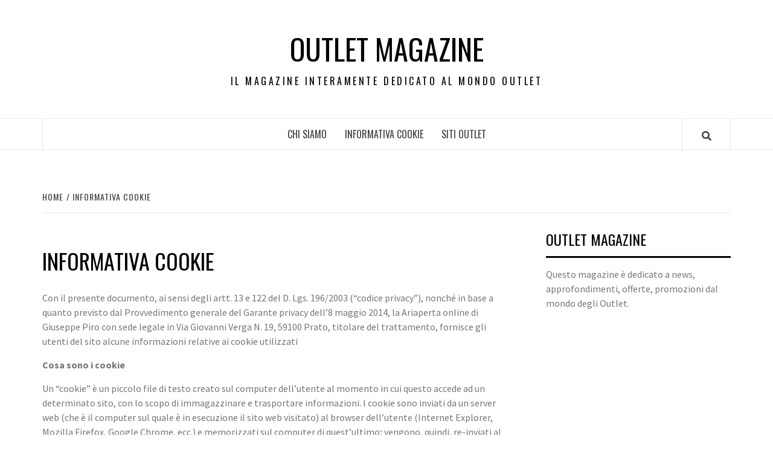

--- FILE ---
content_type: text/html; charset=UTF-8
request_url: https://outletmagazine.eu/informativa-cookie/
body_size: 15015
content:
<!doctype html>
<html dir="ltr" lang="it-IT" prefix="og: https://ogp.me/ns#"
 xmlns:fb="http://ogp.me/ns/fb#">
<head>
    <meta charset="UTF-8">
    <meta name="viewport" content="width=device-width, initial-scale=1">
    <link rel="profile" href="http://gmpg.org/xfn/11">

    <title>Informativa Cookie | Outlet Magazine</title>

		<!-- All in One SEO 4.6.9.1 - aioseo.com -->
		<meta name="robots" content="max-image-preview:large" />
		<link rel="canonical" href="https://outletmagazine.eu/informativa-cookie/" />
		<meta name="generator" content="All in One SEO (AIOSEO) 4.6.9.1" />
		<meta property="og:locale" content="it_IT" />
		<meta property="og:site_name" content="Outlet Magazine | Il Magazine interamente dedicato al mondo Outlet" />
		<meta property="og:type" content="article" />
		<meta property="og:title" content="Informativa Cookie | Outlet Magazine" />
		<meta property="og:url" content="https://outletmagazine.eu/informativa-cookie/" />
		<meta property="article:published_time" content="2015-06-26T12:26:33+00:00" />
		<meta property="article:modified_time" content="2015-06-26T12:26:33+00:00" />
		<meta name="twitter:card" content="summary" />
		<meta name="twitter:title" content="Informativa Cookie | Outlet Magazine" />
		<script type="application/ld+json" class="aioseo-schema">
			{"@context":"https:\/\/schema.org","@graph":[{"@type":"BreadcrumbList","@id":"https:\/\/outletmagazine.eu\/informativa-cookie\/#breadcrumblist","itemListElement":[{"@type":"ListItem","@id":"https:\/\/outletmagazine.eu\/#listItem","position":1,"name":"Home","item":"https:\/\/outletmagazine.eu\/","nextItem":"https:\/\/outletmagazine.eu\/informativa-cookie\/#listItem"},{"@type":"ListItem","@id":"https:\/\/outletmagazine.eu\/informativa-cookie\/#listItem","position":2,"name":"Informativa Cookie","previousItem":"https:\/\/outletmagazine.eu\/#listItem"}]},{"@type":"Organization","@id":"https:\/\/outletmagazine.eu\/#organization","name":"Outlet Magazine","description":"Il Magazine interamente dedicato al mondo Outlet","url":"https:\/\/outletmagazine.eu\/"},{"@type":"WebPage","@id":"https:\/\/outletmagazine.eu\/informativa-cookie\/#webpage","url":"https:\/\/outletmagazine.eu\/informativa-cookie\/","name":"Informativa Cookie | Outlet Magazine","inLanguage":"it-IT","isPartOf":{"@id":"https:\/\/outletmagazine.eu\/#website"},"breadcrumb":{"@id":"https:\/\/outletmagazine.eu\/informativa-cookie\/#breadcrumblist"},"datePublished":"2015-06-26T12:26:33+00:00","dateModified":"2015-06-26T12:26:33+00:00"},{"@type":"WebSite","@id":"https:\/\/outletmagazine.eu\/#website","url":"https:\/\/outletmagazine.eu\/","name":"Outlet Magazine","description":"Il Magazine interamente dedicato al mondo Outlet","inLanguage":"it-IT","publisher":{"@id":"https:\/\/outletmagazine.eu\/#organization"}}]}
		</script>
		<!-- All in One SEO -->

<link rel='dns-prefetch' href='//fonts.googleapis.com' />
<link rel="alternate" type="application/rss+xml" title="Outlet Magazine &raquo; Feed" href="https://outletmagazine.eu/feed/" />
<link rel="alternate" title="oEmbed (JSON)" type="application/json+oembed" href="https://outletmagazine.eu/wp-json/oembed/1.0/embed?url=https%3A%2F%2Foutletmagazine.eu%2Finformativa-cookie%2F" />
<link rel="alternate" title="oEmbed (XML)" type="text/xml+oembed" href="https://outletmagazine.eu/wp-json/oembed/1.0/embed?url=https%3A%2F%2Foutletmagazine.eu%2Finformativa-cookie%2F&#038;format=xml" />
<style id='wp-img-auto-sizes-contain-inline-css' type='text/css'>
img:is([sizes=auto i],[sizes^="auto," i]){contain-intrinsic-size:3000px 1500px}
/*# sourceURL=wp-img-auto-sizes-contain-inline-css */
</style>
<style id='wp-emoji-styles-inline-css' type='text/css'>

	img.wp-smiley, img.emoji {
		display: inline !important;
		border: none !important;
		box-shadow: none !important;
		height: 1em !important;
		width: 1em !important;
		margin: 0 0.07em !important;
		vertical-align: -0.1em !important;
		background: none !important;
		padding: 0 !important;
	}
/*# sourceURL=wp-emoji-styles-inline-css */
</style>
<style id='wp-block-library-inline-css' type='text/css'>
:root{--wp-block-synced-color:#7a00df;--wp-block-synced-color--rgb:122,0,223;--wp-bound-block-color:var(--wp-block-synced-color);--wp-editor-canvas-background:#ddd;--wp-admin-theme-color:#007cba;--wp-admin-theme-color--rgb:0,124,186;--wp-admin-theme-color-darker-10:#006ba1;--wp-admin-theme-color-darker-10--rgb:0,107,160.5;--wp-admin-theme-color-darker-20:#005a87;--wp-admin-theme-color-darker-20--rgb:0,90,135;--wp-admin-border-width-focus:2px}@media (min-resolution:192dpi){:root{--wp-admin-border-width-focus:1.5px}}.wp-element-button{cursor:pointer}:root .has-very-light-gray-background-color{background-color:#eee}:root .has-very-dark-gray-background-color{background-color:#313131}:root .has-very-light-gray-color{color:#eee}:root .has-very-dark-gray-color{color:#313131}:root .has-vivid-green-cyan-to-vivid-cyan-blue-gradient-background{background:linear-gradient(135deg,#00d084,#0693e3)}:root .has-purple-crush-gradient-background{background:linear-gradient(135deg,#34e2e4,#4721fb 50%,#ab1dfe)}:root .has-hazy-dawn-gradient-background{background:linear-gradient(135deg,#faaca8,#dad0ec)}:root .has-subdued-olive-gradient-background{background:linear-gradient(135deg,#fafae1,#67a671)}:root .has-atomic-cream-gradient-background{background:linear-gradient(135deg,#fdd79a,#004a59)}:root .has-nightshade-gradient-background{background:linear-gradient(135deg,#330968,#31cdcf)}:root .has-midnight-gradient-background{background:linear-gradient(135deg,#020381,#2874fc)}:root{--wp--preset--font-size--normal:16px;--wp--preset--font-size--huge:42px}.has-regular-font-size{font-size:1em}.has-larger-font-size{font-size:2.625em}.has-normal-font-size{font-size:var(--wp--preset--font-size--normal)}.has-huge-font-size{font-size:var(--wp--preset--font-size--huge)}.has-text-align-center{text-align:center}.has-text-align-left{text-align:left}.has-text-align-right{text-align:right}.has-fit-text{white-space:nowrap!important}#end-resizable-editor-section{display:none}.aligncenter{clear:both}.items-justified-left{justify-content:flex-start}.items-justified-center{justify-content:center}.items-justified-right{justify-content:flex-end}.items-justified-space-between{justify-content:space-between}.screen-reader-text{border:0;clip-path:inset(50%);height:1px;margin:-1px;overflow:hidden;padding:0;position:absolute;width:1px;word-wrap:normal!important}.screen-reader-text:focus{background-color:#ddd;clip-path:none;color:#444;display:block;font-size:1em;height:auto;left:5px;line-height:normal;padding:15px 23px 14px;text-decoration:none;top:5px;width:auto;z-index:100000}html :where(.has-border-color){border-style:solid}html :where([style*=border-top-color]){border-top-style:solid}html :where([style*=border-right-color]){border-right-style:solid}html :where([style*=border-bottom-color]){border-bottom-style:solid}html :where([style*=border-left-color]){border-left-style:solid}html :where([style*=border-width]){border-style:solid}html :where([style*=border-top-width]){border-top-style:solid}html :where([style*=border-right-width]){border-right-style:solid}html :where([style*=border-bottom-width]){border-bottom-style:solid}html :where([style*=border-left-width]){border-left-style:solid}html :where(img[class*=wp-image-]){height:auto;max-width:100%}:where(figure){margin:0 0 1em}html :where(.is-position-sticky){--wp-admin--admin-bar--position-offset:var(--wp-admin--admin-bar--height,0px)}@media screen and (max-width:600px){html :where(.is-position-sticky){--wp-admin--admin-bar--position-offset:0px}}

/*# sourceURL=wp-block-library-inline-css */
</style><style id='global-styles-inline-css' type='text/css'>
:root{--wp--preset--aspect-ratio--square: 1;--wp--preset--aspect-ratio--4-3: 4/3;--wp--preset--aspect-ratio--3-4: 3/4;--wp--preset--aspect-ratio--3-2: 3/2;--wp--preset--aspect-ratio--2-3: 2/3;--wp--preset--aspect-ratio--16-9: 16/9;--wp--preset--aspect-ratio--9-16: 9/16;--wp--preset--color--black: #000000;--wp--preset--color--cyan-bluish-gray: #abb8c3;--wp--preset--color--white: #ffffff;--wp--preset--color--pale-pink: #f78da7;--wp--preset--color--vivid-red: #cf2e2e;--wp--preset--color--luminous-vivid-orange: #ff6900;--wp--preset--color--luminous-vivid-amber: #fcb900;--wp--preset--color--light-green-cyan: #7bdcb5;--wp--preset--color--vivid-green-cyan: #00d084;--wp--preset--color--pale-cyan-blue: #8ed1fc;--wp--preset--color--vivid-cyan-blue: #0693e3;--wp--preset--color--vivid-purple: #9b51e0;--wp--preset--gradient--vivid-cyan-blue-to-vivid-purple: linear-gradient(135deg,rgb(6,147,227) 0%,rgb(155,81,224) 100%);--wp--preset--gradient--light-green-cyan-to-vivid-green-cyan: linear-gradient(135deg,rgb(122,220,180) 0%,rgb(0,208,130) 100%);--wp--preset--gradient--luminous-vivid-amber-to-luminous-vivid-orange: linear-gradient(135deg,rgb(252,185,0) 0%,rgb(255,105,0) 100%);--wp--preset--gradient--luminous-vivid-orange-to-vivid-red: linear-gradient(135deg,rgb(255,105,0) 0%,rgb(207,46,46) 100%);--wp--preset--gradient--very-light-gray-to-cyan-bluish-gray: linear-gradient(135deg,rgb(238,238,238) 0%,rgb(169,184,195) 100%);--wp--preset--gradient--cool-to-warm-spectrum: linear-gradient(135deg,rgb(74,234,220) 0%,rgb(151,120,209) 20%,rgb(207,42,186) 40%,rgb(238,44,130) 60%,rgb(251,105,98) 80%,rgb(254,248,76) 100%);--wp--preset--gradient--blush-light-purple: linear-gradient(135deg,rgb(255,206,236) 0%,rgb(152,150,240) 100%);--wp--preset--gradient--blush-bordeaux: linear-gradient(135deg,rgb(254,205,165) 0%,rgb(254,45,45) 50%,rgb(107,0,62) 100%);--wp--preset--gradient--luminous-dusk: linear-gradient(135deg,rgb(255,203,112) 0%,rgb(199,81,192) 50%,rgb(65,88,208) 100%);--wp--preset--gradient--pale-ocean: linear-gradient(135deg,rgb(255,245,203) 0%,rgb(182,227,212) 50%,rgb(51,167,181) 100%);--wp--preset--gradient--electric-grass: linear-gradient(135deg,rgb(202,248,128) 0%,rgb(113,206,126) 100%);--wp--preset--gradient--midnight: linear-gradient(135deg,rgb(2,3,129) 0%,rgb(40,116,252) 100%);--wp--preset--font-size--small: 13px;--wp--preset--font-size--medium: 20px;--wp--preset--font-size--large: 36px;--wp--preset--font-size--x-large: 42px;--wp--preset--spacing--20: 0.44rem;--wp--preset--spacing--30: 0.67rem;--wp--preset--spacing--40: 1rem;--wp--preset--spacing--50: 1.5rem;--wp--preset--spacing--60: 2.25rem;--wp--preset--spacing--70: 3.38rem;--wp--preset--spacing--80: 5.06rem;--wp--preset--shadow--natural: 6px 6px 9px rgba(0, 0, 0, 0.2);--wp--preset--shadow--deep: 12px 12px 50px rgba(0, 0, 0, 0.4);--wp--preset--shadow--sharp: 6px 6px 0px rgba(0, 0, 0, 0.2);--wp--preset--shadow--outlined: 6px 6px 0px -3px rgb(255, 255, 255), 6px 6px rgb(0, 0, 0);--wp--preset--shadow--crisp: 6px 6px 0px rgb(0, 0, 0);}:where(.is-layout-flex){gap: 0.5em;}:where(.is-layout-grid){gap: 0.5em;}body .is-layout-flex{display: flex;}.is-layout-flex{flex-wrap: wrap;align-items: center;}.is-layout-flex > :is(*, div){margin: 0;}body .is-layout-grid{display: grid;}.is-layout-grid > :is(*, div){margin: 0;}:where(.wp-block-columns.is-layout-flex){gap: 2em;}:where(.wp-block-columns.is-layout-grid){gap: 2em;}:where(.wp-block-post-template.is-layout-flex){gap: 1.25em;}:where(.wp-block-post-template.is-layout-grid){gap: 1.25em;}.has-black-color{color: var(--wp--preset--color--black) !important;}.has-cyan-bluish-gray-color{color: var(--wp--preset--color--cyan-bluish-gray) !important;}.has-white-color{color: var(--wp--preset--color--white) !important;}.has-pale-pink-color{color: var(--wp--preset--color--pale-pink) !important;}.has-vivid-red-color{color: var(--wp--preset--color--vivid-red) !important;}.has-luminous-vivid-orange-color{color: var(--wp--preset--color--luminous-vivid-orange) !important;}.has-luminous-vivid-amber-color{color: var(--wp--preset--color--luminous-vivid-amber) !important;}.has-light-green-cyan-color{color: var(--wp--preset--color--light-green-cyan) !important;}.has-vivid-green-cyan-color{color: var(--wp--preset--color--vivid-green-cyan) !important;}.has-pale-cyan-blue-color{color: var(--wp--preset--color--pale-cyan-blue) !important;}.has-vivid-cyan-blue-color{color: var(--wp--preset--color--vivid-cyan-blue) !important;}.has-vivid-purple-color{color: var(--wp--preset--color--vivid-purple) !important;}.has-black-background-color{background-color: var(--wp--preset--color--black) !important;}.has-cyan-bluish-gray-background-color{background-color: var(--wp--preset--color--cyan-bluish-gray) !important;}.has-white-background-color{background-color: var(--wp--preset--color--white) !important;}.has-pale-pink-background-color{background-color: var(--wp--preset--color--pale-pink) !important;}.has-vivid-red-background-color{background-color: var(--wp--preset--color--vivid-red) !important;}.has-luminous-vivid-orange-background-color{background-color: var(--wp--preset--color--luminous-vivid-orange) !important;}.has-luminous-vivid-amber-background-color{background-color: var(--wp--preset--color--luminous-vivid-amber) !important;}.has-light-green-cyan-background-color{background-color: var(--wp--preset--color--light-green-cyan) !important;}.has-vivid-green-cyan-background-color{background-color: var(--wp--preset--color--vivid-green-cyan) !important;}.has-pale-cyan-blue-background-color{background-color: var(--wp--preset--color--pale-cyan-blue) !important;}.has-vivid-cyan-blue-background-color{background-color: var(--wp--preset--color--vivid-cyan-blue) !important;}.has-vivid-purple-background-color{background-color: var(--wp--preset--color--vivid-purple) !important;}.has-black-border-color{border-color: var(--wp--preset--color--black) !important;}.has-cyan-bluish-gray-border-color{border-color: var(--wp--preset--color--cyan-bluish-gray) !important;}.has-white-border-color{border-color: var(--wp--preset--color--white) !important;}.has-pale-pink-border-color{border-color: var(--wp--preset--color--pale-pink) !important;}.has-vivid-red-border-color{border-color: var(--wp--preset--color--vivid-red) !important;}.has-luminous-vivid-orange-border-color{border-color: var(--wp--preset--color--luminous-vivid-orange) !important;}.has-luminous-vivid-amber-border-color{border-color: var(--wp--preset--color--luminous-vivid-amber) !important;}.has-light-green-cyan-border-color{border-color: var(--wp--preset--color--light-green-cyan) !important;}.has-vivid-green-cyan-border-color{border-color: var(--wp--preset--color--vivid-green-cyan) !important;}.has-pale-cyan-blue-border-color{border-color: var(--wp--preset--color--pale-cyan-blue) !important;}.has-vivid-cyan-blue-border-color{border-color: var(--wp--preset--color--vivid-cyan-blue) !important;}.has-vivid-purple-border-color{border-color: var(--wp--preset--color--vivid-purple) !important;}.has-vivid-cyan-blue-to-vivid-purple-gradient-background{background: var(--wp--preset--gradient--vivid-cyan-blue-to-vivid-purple) !important;}.has-light-green-cyan-to-vivid-green-cyan-gradient-background{background: var(--wp--preset--gradient--light-green-cyan-to-vivid-green-cyan) !important;}.has-luminous-vivid-amber-to-luminous-vivid-orange-gradient-background{background: var(--wp--preset--gradient--luminous-vivid-amber-to-luminous-vivid-orange) !important;}.has-luminous-vivid-orange-to-vivid-red-gradient-background{background: var(--wp--preset--gradient--luminous-vivid-orange-to-vivid-red) !important;}.has-very-light-gray-to-cyan-bluish-gray-gradient-background{background: var(--wp--preset--gradient--very-light-gray-to-cyan-bluish-gray) !important;}.has-cool-to-warm-spectrum-gradient-background{background: var(--wp--preset--gradient--cool-to-warm-spectrum) !important;}.has-blush-light-purple-gradient-background{background: var(--wp--preset--gradient--blush-light-purple) !important;}.has-blush-bordeaux-gradient-background{background: var(--wp--preset--gradient--blush-bordeaux) !important;}.has-luminous-dusk-gradient-background{background: var(--wp--preset--gradient--luminous-dusk) !important;}.has-pale-ocean-gradient-background{background: var(--wp--preset--gradient--pale-ocean) !important;}.has-electric-grass-gradient-background{background: var(--wp--preset--gradient--electric-grass) !important;}.has-midnight-gradient-background{background: var(--wp--preset--gradient--midnight) !important;}.has-small-font-size{font-size: var(--wp--preset--font-size--small) !important;}.has-medium-font-size{font-size: var(--wp--preset--font-size--medium) !important;}.has-large-font-size{font-size: var(--wp--preset--font-size--large) !important;}.has-x-large-font-size{font-size: var(--wp--preset--font-size--x-large) !important;}
/*# sourceURL=global-styles-inline-css */
</style>

<style id='classic-theme-styles-inline-css' type='text/css'>
/*! This file is auto-generated */
.wp-block-button__link{color:#fff;background-color:#32373c;border-radius:9999px;box-shadow:none;text-decoration:none;padding:calc(.667em + 2px) calc(1.333em + 2px);font-size:1.125em}.wp-block-file__button{background:#32373c;color:#fff;text-decoration:none}
/*# sourceURL=/wp-includes/css/classic-themes.min.css */
</style>
<link rel='stylesheet' id='digg-digg-css' href='https://outletmagazine.eu/wp-content/plugins/digg-digg/css/diggdigg-style.css?ver=5.3.6' type='text/css' media='screen' />
<link rel='stylesheet' id='font-awesome-v5-css' href='https://outletmagazine.eu/wp-content/themes/elegant-magazine/assets/font-awesome-v5/css/fontawesome-all.min.css?ver=6.9' type='text/css' media='all' />
<link rel='stylesheet' id='bootstrap-css' href='https://outletmagazine.eu/wp-content/themes/elegant-magazine/assets/bootstrap/css/bootstrap.min.css?ver=6.9' type='text/css' media='all' />
<link rel='stylesheet' id='slick-css' href='https://outletmagazine.eu/wp-content/themes/elegant-magazine/assets/slick/css/slick.min.css?ver=6.9' type='text/css' media='all' />
<link rel='stylesheet' id='sidr-css' href='https://outletmagazine.eu/wp-content/themes/elegant-magazine/assets/sidr/css/jquery.sidr.dark.css?ver=6.9' type='text/css' media='all' />
<link rel='stylesheet' id='elegant-magazine-google-fonts-css' href='https://fonts.googleapis.com/css?family=Oswald:300,400,700|Source%20Sans%20Pro:400,400i,700,700i&#038;subset=latin,latin-ext' type='text/css' media='all' />
<link rel='stylesheet' id='elegant-magazine-style-css' href='https://outletmagazine.eu/wp-content/themes/elegant-magazine/style.css?ver=6.9' type='text/css' media='all' />
<style id='elegant-magazine-style-inline-css' type='text/css'>


                .top-masthead {
        background: #353535;
        }
        .top-masthead-overlay{
        background: rgba(53,53,53,0.75);
        }
        
                .top-masthead, .top-masthead a {
        color: #ffffff;

        }

    
        .elementor-template-full-width .elementor-section.elementor-section-full_width > .elementor-container,
        .elementor-template-full-width .elementor-section.elementor-section-boxed > .elementor-container{
            max-width: 1570px;
        }
        
/*# sourceURL=elegant-magazine-style-inline-css */
</style>
<script type="text/javascript" src="https://outletmagazine.eu/wp-includes/js/jquery/jquery.min.js?ver=3.7.1" id="jquery-core-js"></script>
<script type="text/javascript" src="https://outletmagazine.eu/wp-includes/js/jquery/jquery-migrate.min.js?ver=3.4.1" id="jquery-migrate-js"></script>
<link rel="https://api.w.org/" href="https://outletmagazine.eu/wp-json/" /><link rel="alternate" title="JSON" type="application/json" href="https://outletmagazine.eu/wp-json/wp/v2/pages/74" /><link rel="EditURI" type="application/rsd+xml" title="RSD" href="https://outletmagazine.eu/xmlrpc.php?rsd" />
<meta name="generator" content="WordPress 6.9" />
<link rel='shortlink' href='https://outletmagazine.eu/?p=74' />
<meta property="fb:app_id" content="316819605059717"/><script type="text/javascript" src="https://outletmagazine.eu/wp-content/plugins/si-captcha-for-wordpress/captcha/si_captcha.js?ver=1768773971"></script>
<!-- begin SI CAPTCHA Anti-Spam - login/register form style -->
<style type="text/css">
.si_captcha_small { width:175px; height:45px; padding-top:10px; padding-bottom:10px; }
.si_captcha_large { width:250px; height:60px; padding-top:10px; padding-bottom:10px; }
img#si_image_com { border-style:none; margin:0; padding-right:5px; float:left; }
img#si_image_reg { border-style:none; margin:0; padding-right:5px; float:left; }
img#si_image_log { border-style:none; margin:0; padding-right:5px; float:left; }
img#si_image_side_login { border-style:none; margin:0; padding-right:5px; float:left; }
img#si_image_checkout { border-style:none; margin:0; padding-right:5px; float:left; }
img#si_image_jetpack { border-style:none; margin:0; padding-right:5px; float:left; }
img#si_image_bbpress_topic { border-style:none; margin:0; padding-right:5px; float:left; }
.si_captcha_refresh { border-style:none; margin:0; vertical-align:bottom; }
div#si_captcha_input { display:block; padding-top:15px; padding-bottom:5px; }
label#si_captcha_code_label { margin:0; }
input#si_captcha_code_input { width:65px; }
p#si_captcha_code_p { clear: left; padding-top:10px; }
.si-captcha-jetpack-error { color:#DC3232; }
</style>
<!-- end SI CAPTCHA Anti-Spam - login/register form style -->
        <style type="text/css">
                        .site-title a,
            .site-description {
                color: #000000;
            }

                    </style>
        </head>

<body class="wp-singular page-template-default page page-id-74 wp-theme-elegant-magazine align-content-left disable-default-home-content">


    <div id="af-preloader">
        <div class="af-loader">
            <div class="loader-circle"></div>
        </div>
    </div>

<div id="page" class="site">
    <a class="skip-link screen-reader-text" href="#content">Skip to content</a>
        <header id="masthead" class="site-header">
                <div class="masthead-banner " data-background="">
            <div class="container">
                <div class="row">
                    <div class="col-md-12">
                        <div class="site-branding">
                                                            <p class="site-title font-family-1">
                                    <a href="https://outletmagazine.eu/" rel="home">Outlet Magazine</a>
                                </p>
                            
                                                            <p class="site-description">Il Magazine interamente dedicato al mondo Outlet</p>
                                                    </div>
                    </div>
                </div>
            </div>
        </div>
        <nav id="site-navigation" class="main-navigation">
            <div class="container">
                <div class="row">
                    <div class="col-md-12">
                        <div class="navigation-container">
                                                        <span class="af-search-click icon-search">
                                <a href="#"><i class="fa fa-search"></i></a>
                            </span>
                            <button class="toggle-menu" aria-controls="primary-menu">
                                <span class="screen-reader-text">Primary Menu</span>
                                 <i class="ham"></i>
                            </button>
                            <div id="primary-menu" class="menu"><ul>
<li class="page_item page-item-2"><a href="https://outletmagazine.eu/about/">Chi siamo</a></li>
<li class="page_item page-item-74 current_page_item"><a href="https://outletmagazine.eu/informativa-cookie/" aria-current="page">Informativa Cookie</a></li>
<li class="page_item page-item-6"><a href="https://outletmagazine.eu/siti-outlet/">Siti Outlet</a></li>
</ul></div>
                        </div>
                    </div>
                </div>
            </div>
        </nav>
    </header>

    <div id="af-search-wrap">
        <div class="af-search-box table-block">
            <div class="table-block-child v-center text-center">
                <form role="search" method="get" class="search-form" action="https://outletmagazine.eu/">
				<label>
					<span class="screen-reader-text">Ricerca per:</span>
					<input type="search" class="search-field" placeholder="Cerca &hellip;" value="" name="s" />
				</label>
				<input type="submit" class="search-submit" value="Cerca" />
			</form>            </div>
        </div>
        <div class="af-search-close af-search-click">
            <span></span>
            <span></span>
        </div>
    </div>

        <div id="content" class="site-content">
    

        <div class="em-breadcrumbs font-family-1">
            <div class="container">
                <div class="row">
                    <div class="col-sm-12">
                        <div role="navigation" aria-label="Breadcrumbs" class="breadcrumb-trail breadcrumbs" itemprop="breadcrumb"><ul class="trail-items" itemscope itemtype="http://schema.org/BreadcrumbList"><meta name="numberOfItems" content="2" /><meta name="itemListOrder" content="Ascending" /><li itemprop="itemListElement" itemscope itemtype="http://schema.org/ListItem" class="trail-item trail-begin"><a href="https://outletmagazine.eu/" rel="home" itemprop="item"><span itemprop="name">Home</span></a><meta itemprop="position" content="1" /></li><li itemprop="itemListElement" itemscope itemtype="http://schema.org/ListItem" class="trail-item trail-end"><a href="https://outletmagazine.eu/informativa-cookie/" itemprop="item"><span itemprop="name">Informativa Cookie</span></a><meta itemprop="position" content="2" /></li></ul></div>                    </div>
                </div>
            </div>
        </div>


   
	<div id="primary" class="content-area">
		<main id="main" class="site-main">

			
<article id="post-74" class="post-74 page type-page status-publish hentry">
	    <header class="entry-header">
		<h1 class="entry-title">Informativa Cookie</h1>	</header><!-- .entry-header -->
    
	
	<div class="entry-content">
		<p class="p1">Con il presente documento, ai sensi degli artt. 13 e 122 del D. Lgs. 196/2003 (“codice privacy”), nonché in base a quanto previsto dal Provvedimento generale del Garante privacy dell’8 maggio 2014, la Ariaperta online di Giuseppe Piro con sede legale in Via Giovanni Verga N. 19, 59100 Prato, titolare del trattamento, fornisce gli utenti del sito alcune informazioni relative ai cookie utilizzati</p>
<p class="p1"><b>Cosa sono i cookie</b></p>
<p class="p1">Un “cookie” è un piccolo file di testo creato sul computer dell’utente al momento in cui questo accede ad un determinato sito, con lo scopo di immagazzinare e trasportare informazioni. I cookie sono inviati da un server web (che è il computer sul quale è in esecuzione il sito web visitato) al browser dell’utente (Internet Explorer, Mozilla Firefox, Google Chrome, ecc.) e memorizzati sul computer di quest’ultimo; vengono, quindi, re-inviati al sito web al momento delle visite successive.</p>
<p class="p1">Nel corso della navigazione l’utente potrebbe ricevere sul suo terminale anche cookie di siti diversi (c.d. cookies di “terze parti”), impostati direttamente da gestori di detti siti web e utilizzati per le finalità e secondo le modalità da questi definiti.</p>
<p class="p1"><b>Tipologie di cookie utilizzate dal presente sito</b></p>
<p class="p1">Il Sito utilizza cookie solo per garantire e agevolare la navigazione e fruizione del sito web e per raccogliere informazioni, in forma aggregata, su visite al sito e condivisione di contenuti. Non vengono invece in alcun modo utilizzati cookie per finalità profilanti, e ciò anche con riferimento all’installazione, attraverso il sito, di cookie di terze parti che potrebbero da queste essere utilizzati, in modo del tutto autonomo, per loro fini di profilazione.</p>
<p class="p1">Cookie del Titolare</p>
<p class="p1">Il sito utilizza solo cookie tecnici, rispetto ai quali, ai sensi dell’art. 122 del codice privacy e del Provvedimento del Garante dell’8 maggio 2014, non è richiesto alcun consenso da parte dell’interessato.</p>
<p class="p1">Più precisamente il sito utilizza:</p>
<p class="p1">– cookie tecnici strettamente necessari per consentire la navigazione da parte dell’utente</p>
<p class="p1">In assenza di tali cookie, il sito web non potrebbe funzionare correttamente.</p>
<p class="p1"><strong>Cookie di terze parti</strong></p>
<p class="p1">Attraverso il sito  sono installati alcuni cookie di terze parti, anche profilanti, che si attivano cliccando “ok” sul banner.</p>
<p class="p1">Si riportano nel dettaglio i singoli cookie di terze parti, nonché i link attraverso i quali l’utente può ricevere maggiori informazioni e richiedere la disattivazione dei cookie.</p>
<p class="p1">Google Analytics</p>
<p class="p1">Il Sito utilizza Google Analytics. Si tratta di un servizio di analisi web fornito da Google Inc. (“Google”) che utilizza dei cookie che vengono depositati sul computer dell’utente per consentire analisi statistiche in forma aggregata in ordine all’utilizzo del sito web visitato.</p>
<p class="p1">I Dati generati da Google Analytics sono conservati da Google così come indicato nella Informativa reperibile al seguente link:<a href="https://developers.google.com/analytics/devguides/collection/analyticsjs/cookie-usage"><span class="s1">https://developers.google.com/analytics/devguides/collection/analyticsjs/cookie-usage</span></a></p>
<p class="p1">Per consultare l’informativa privacy della società Google Inc., titolare autonomo del trattamento dei dati relativi al servizio Google Analytics, si rinvia al sito internet <a href="http://www.google.com/intl/en/analytics/privacyoverview.html"><span class="s1">http://www.google.com/intl/en/analytics/privacyoverview.html</span></a></p>
<p class="p1">Al seguente link <a href="https://tools.google.com/dlpage/gaoptout?hl=it" target="_blank">https://tools.google.com/dlpage/gaoptout?hl=it</a> è inoltre reso disponibile da Google il componente aggiuntivo del browser per la disattivazione di Google Analytics.</p>
<p class="p1">Google Maps<br />
Il sito utilizza Google Maps. Si tratta di un servizio fornito da Google Inc. (“Google”) per includere mappe interattive all’interno delle pagine web. Tale servizio comporta l’installazione di cookie da parte di Google.<br />
Per consultare l’informativa privacy della società Google Inc. e disattivazione si rinvia al seguente link: <a href="http://www.google.com/intl/it/policies/privacy/" target="_blank">http://www.google.com/intl/it/policies/privacy/</a>.</p>
<p class="p1">ADForm</p>
<p class="p1">Il sito utilizza Cookie di parti terze (Chiarezza e Performedia) tramite la piattaforma Adform.</p>
<p class="p1">Per consultare l’informativa privacy della società Adform e disattivazione si rinvia al seguente link: <a href="http://site.adform.com/privacy-policy/en/">http://site.adform.com/privacy-policy/en/</a></p>
<p class="p1">PAYCLICK</p>
<p class="p1">Il nostro sito utilizza cookie di parti terze: PaYclick.<br />
Per consultare l’informativa privacy della società Adform e disattivazione si rinvia al seguente link:<br />
<a href="http://t.contactlab.it/c/2001619/18840/951097319/85500" target="_blank">http://www.payclick.it/it/<wbr />linee-guida-<span class="il">cookie</span>-editori</a></p>
<p class="p1">PLAVID</p>
<p class="p1">Il nostro sito utilizza cookie di parti terze: Plavid.<br />
Per consultare l’informativa privacy della società Plavid e disattivazione si rinvia al seguente link:</p>
<p><a href="https://plavidnetwork.com/ita/cookie-policy-third-parts/">https://plavidnetwork.com/ita/cookie-policy-third-parts/</a></p>
<p class="p1">Social Buttons</p>
<p class="p1">I Social buttons sono quei particolari “pulsanti” presenti sul sito che raffigurano le icone di social network (esempio, Facebook e Twitter) e consentono agli utenti che stanno navigando di interagire con un “click” direttamente con i social network.</p>
<p class="p1">I social buttons utilizzati dal sito nella pagina “Contatti” e nel footer della pagina, nell’area dedicata alla pubblicazione dei dati societari, sono dei link che rinviano agli account del Titolare sui social network raffigurati. Tramite l’utilizzo di tali pulsanti non sono pertanto installati cookie di terze parti.</p>
<p class="p1">I social buttons utilizzati invece nella pagina “Blog” consentono al social network cui l’icona si riferisce di acquisisce i dati relativi alla visita. Tramite l’utilizzo di tali pulsanti sono pertanto installati cookie di terze parti, anche profilanti. Il sito non condivide però alcuna informazione di navigazione o dato dell’utente acquisiti attraverso il proprio sito con i social network accessibili grazie ai Social buttons.</p>
<p class="p1">Si riportano i link ove l’utente può prendere visione dell’informativa privacy relativa alla gestione dei dati da parte dei Social cui i pulsanti rinviano:</p>
<p class="p1"><span class="s1"><a href="https://support.twitter.com/articles/20170519-uso-dei-cooki">https://support.twitter.com/articles/20170519-uso-dei-cookie-e-di-altre-tecnologie-simili-da-parte-di-twitter</a></span></p>
<p class="p1"><span class="s1"><a href="https://www.facebook.com/help/cookies%22%20%5Ct%20%22_blank">https://www.facebook.com/help/cookies</a></span></p>
<p class="p1"><span class="s1"><a href="https://www.linkedin.com/legal/cookie_policy%22%20%5Ct%20%22_blank">https://www.linkedin.com/legal/cookie_policy</a></span></p>
<p class="p1">Add This</p>
<p class="p1">Il sito utilizza Add This, che consente di aggiungere ed effettuare la gestione di pulsanti di alcuni social network per permettere agli utenti di condividere i contenuti sulle varie piattaforme social.<br />
L’utilizzo di tali pulsanti di condivisione comporta l’installazione di cookie, anche profilanti, della società terza che offre il servizio. Il sito non condivide però alcuna informazione di navigazione o dato dell’utente acquisiti nel caso di utilizzo di tali pulsanti, ad eccezione di alcuni dati in forma aggregata. E’ possibile consultare l’informativa privacy rivolta agli Utenti che si avvalgono del pulsante AddThis Sharing Button al seguente link:</p>
<p class="p1"><span class="s1"><a href="http://www.addthis.com/">http://www.addthis.com/privacy/privacy-policy#publisher-visitors</a></span></p>
<p class="p1">Per la disattivazione: <a href="http://www.addthis.com/privacy/opt-out%22%20%5Ct%20%22_blank"><span class="s1">http://www.addthis.com/privacy/opt-out</span></a></p>
<p class="p1">Disqus</p>
<p class="p1">Il sito utilizza Disqus per il servizio di commenti offerto agli utenti nell’area blog.<br />
L’utilizzo di tale servizio comporta l’installazione di cookie, anche profilanti, della società terza che offre detto servizio come indicato nell’informativa privacy consultabile al seguente link:<a href="http://iquii.com/informativa-cookie/%22"><span class="s2">https://help.disqus.com/customer/portal/articles/466259-privacy-policy</span></a>.</p>
<p class="p1"><b>Modalità  del trattamento</b></p>
<p class="p1">Il trattamento viene effettuato con strumenti automatizzati dal Titolare. Non viene effettuata alcuna diffusione o comunicazione.</p>
<p class="p1"><b>Conferimento dei dati</b></p>
<p>Fatta eccezione per i cookie tecnici, il conferimento dei dati è rimesso alla volontà dell’interessato che decida di navigare sul sito dopo aver preso visione dell’informativa breve contenuta nell’apposito banner e/o di usufruire dei servizi che richiedano l’installazione di cookie (così per la condivisione dei contenuti tramite Add This).</p>
<p>L’interessato può evitare l’installazione dei cookie mantenendo il banner (Astenendosi dal chiuderlo cliccando sul tasto “OK”) nonché attraverso apposite funzioni disponibili sul proprio browser</p>
<p class="p1"><b>Disabilitazione dei cookie</b></p>
<p class="p1">Fermo restando quanto sopra indicato in ordine ai cookie strettamente necessari alla navigazione, l’utente può eliminare gli altri cookie attraverso la funzionalità a tal fine messa a disposizione dal Titolare tramite la presente informativa oppure direttamente tramite il proprio browser.</p>
<p class="p1">Ciascun browser presenta procedure diverse per la gestione delle impostazioni. L’utente può ottenere istruzioni specifiche attraverso i link sottostanti.</p>
<p class="p1"><span class="s1"><a href="http://windows.microsoft.com/it-it/windows7/block-enable-or-allow-cookies"><b>Microsoft Windows Explorer</b></a></span></p>
<p class="p1"><span class="s1"><a href="https://support.google.com/chrome/bin/answer.py?hl=it&amp;answer=95647&amp;p=cpn_cook"><b>Google Chrome </b></a></span></p>
<p class="p1"><span class="s1"><a href="http://support.mozilla.org/it-IT/kb/Enabling"><b>Mozilla Firefox </b></a></span></p>
<p class="p1"><span class="s1"><a href="http://support.apple.com/kb/PH17191?viewlocale=it_IT&amp;locale=it_IT"><b>Apple Safari</b></a></span></p>
<p class="p1">La disattivazione dei cookie di terze parti è inoltre possibile attraverso le modalità rese disponibili direttamente dalla società terza titolare per detto trattamento, come indicato ai link riportati nel paragrafo “cookie di terze parti”</p>
<p class="p1">Per avere informazioni sui cookie archiviati sul proprio terminale e disattivarli singolarmente si rinvia al link: <a href="http://www.youronlinechoices.com/it/le-tue-scelte">http://www.youronlinechoices.com/it/le-tue-scelte</a></p>
<p class="p1"><b>Diritti dell’interessato</b></p>
<p class="p2">L’interessato potrà far valere in ogni momento, rivolgendosi al titolare del trattamento tramite l’invio di una mail all’indirizzo <a href="mailto:ariapertalab@gmail.com">ariapertalab@gmail.com</a>  i diritti di cui all’art. 7 del D.Lgs. 30 giugno 2003 n. 196, che di seguito si riporta testualmente.</p>
<p class="p2">Art. 7 D. Lgs. 196/2003</p>
<p class="p2">1. L’interessato ha diritto di ottenere la conferma dell’esistenza o meno di dati personali che lo riguardano, anche se non ancora registrati, e la loro comunicazione in forma intelligibile.</p>
<p class="p2">2. L’interessato ha diritto di ottenere l’indicazione:</p>
<p class="p2">a) dell’origine dei dati personali;</p>
<p class="p2">b) delle finalità e modalità del trattamento;</p>
<p class="p2">c) della logica applicata in caso di trattamento effettuato con l’ausilio di strumenti elettronici;</p>
<p class="p2">d) degli estremi identificativi del titolare, dei responsabili e del rappresentante designato ai sensi dell’articolo 5, comma 2;</p>
<p class="p2">e) dei soggetti o delle categorie di soggetti ai quali i dati personali possono essere comunicati o che possono venirne a conoscenza in qualità di rappresentante designato nel territorio dello Stato, di responsabili o incaricati.</p>
<p class="p2">3. L’interessato ha diritto di ottenere:</p>
<p class="p2">a) l’aggiornamento, la rettificazione ovvero, quando vi ha interesse, l’integrazione dei dati;</p>
<p class="p2">b) la cancellazione, la trasformazione in forma anonima o il blocco dei dati trattati in violazione di legge, compresi quelli di cui non è necessaria la conservazione in relazione agli scopi per i quali i dati sono stati raccolti o successivamente trattati;</p>
<p class="p2">c) l’attestazione che le operazioni di cui alle lettere a) e b) sono state portate a conoscenza, anche per quanto riguarda il loro contenuto, di coloro ai quali i dati sono stati comunicati o diffusi, eccettuato il caso in cui tale adempimento si rivela impossibile o comporta un impiego di mezzi manifestamente sproporzionato rispetto al diritto tutelato.</p>
<p class="p2">4. L’interessato ha diritto di opporsi, in tutto o in parte:</p>
<p class="p2">a) per motivi legittimi al trattamento dei dati personali che lo riguardano, ancorché pertinenti allo scopo della raccolta;</p>
<p class="p5">b) al trattamento di dati personali che lo riguardano a fini di invio di materiale pubblicitario o di vendita diretta o per il compimento di ricerche di mercato o di comunicazione commerciale.</p>
<p class="p6"><b>Titolare</b></p>
<p class="p1">Il titolare del trattamento è la  ARIAPERTA ONLINE di Giuseppe Piro , con sede in Via Giovanni verga, 19, Prato (PO) &#8211; Partita IVA 01865490971.</p>
	</div><!-- .entry-content -->

	</article><!-- #post-74 -->

		</main><!-- #main -->
	</div><!-- #primary -->




<aside id="secondary" class="widget-area">
    <div class="theiaStickySidebar">
	    <div id="text-3" class="widget elegant-widget widget_text"><h2 class="widget-title widget-title-1"><span>Outlet magazine</span></h2>			<div class="textwidget">Questo magazine è dedicato a news, approfondimenti, offerte, promozioni dal mondo degli Outlet.</div>
		</div><div id="text-8" class="widget elegant-widget widget_text">			<div class="textwidget"><iframe src="http://www.facebook.com/plugins/likebox.php?href=http%3A%2F%2Fwww.facebook.com%2Fpages%2FMagazine-Blog-Network%2F143596655671591%3Fref%3Dsgm&amp;width=250&amp;colorscheme=light&amp;connections=10&amp;stream=false&amp;header=true&amp;height=287" scrolling="no" frameborder="0" style="border:none; overflow:hidden; width:100%; height:287px;" allowTransparency="true"></iframe></div>
		</div><div id="text-4" class="widget elegant-widget widget_text">			<div class="textwidget"></div>
		</div><div id="categories-3" class="widget elegant-widget widget_categories"><h2 class="widget-title widget-title-1"><span>CATEGORIE</span></h2>
			<ul>
					<li class="cat-item cat-item-41"><a href="https://outletmagazine.eu/category/aziende/">Aziende</a>
</li>
	<li class="cat-item cat-item-57"><a href="https://outletmagazine.eu/category/bellezza-e-benessere/">Bellezza e benessere</a>
</li>
	<li class="cat-item cat-item-90"><a href="https://outletmagazine.eu/category/borse/">Borse</a>
</li>
	<li class="cat-item cat-item-93"><a href="https://outletmagazine.eu/category/casa-e-arredamento/">Casa e arredamento</a>
</li>
	<li class="cat-item cat-item-49"><a href="https://outletmagazine.eu/category/centri-commerciali/">Centri commerciali</a>
</li>
	<li class="cat-item cat-item-4"><a href="https://outletmagazine.eu/category/comunicati-stampa/">Comunicati stampa</a>
</li>
	<li class="cat-item cat-item-39"><a href="https://outletmagazine.eu/category/eventi/">Eventi</a>
</li>
	<li class="cat-item cat-item-6"><a href="https://outletmagazine.eu/category/interviste/">Interviste</a>
</li>
	<li class="cat-item cat-item-59"><a href="https://outletmagazine.eu/category/moda-intimo/">Moda intimo</a>
</li>
	<li class="cat-item cat-item-5"><a href="https://outletmagazine.eu/category/news/">News</a>
</li>
	<li class="cat-item cat-item-3"><a href="https://outletmagazine.eu/category/outlet/">Outlet</a>
</li>
	<li class="cat-item cat-item-8"><a href="https://outletmagazine.eu/category/promozioni-e-sconti/">Promozioni e sconti</a>
</li>
	<li class="cat-item cat-item-7"><a href="https://outletmagazine.eu/category/saldi/">Saldi</a>
</li>
	<li class="cat-item cat-item-64"><a href="https://outletmagazine.eu/category/scarpe/">Scarpe</a>
</li>
	<li class="cat-item cat-item-83"><a href="https://outletmagazine.eu/category/servizi/">Servizi</a>
</li>
	<li class="cat-item cat-item-1"><a href="https://outletmagazine.eu/category/uncategorized/">Uncategorized</a>
</li>
	<li class="cat-item cat-item-52"><a href="https://outletmagazine.eu/category/vendite-online/">Vendite online</a>
</li>
	<li class="cat-item cat-item-107"><a href="https://outletmagazine.eu/category/vintage/">Vintage</a>
</li>
			</ul>

			</div><div id="calendar-3" class="widget elegant-widget widget_calendar"><h2 class="widget-title widget-title-1"><span>CALENDARIO</span></h2><div id="calendar_wrap" class="calendar_wrap"><table id="wp-calendar" class="wp-calendar-table">
	<caption>Gennaio 2026</caption>
	<thead>
	<tr>
		<th scope="col" aria-label="lunedì">L</th>
		<th scope="col" aria-label="martedì">M</th>
		<th scope="col" aria-label="mercoledì">M</th>
		<th scope="col" aria-label="giovedì">G</th>
		<th scope="col" aria-label="venerdì">V</th>
		<th scope="col" aria-label="sabato">S</th>
		<th scope="col" aria-label="domenica">D</th>
	</tr>
	</thead>
	<tbody>
	<tr>
		<td colspan="3" class="pad">&nbsp;</td><td>1</td><td>2</td><td>3</td><td>4</td>
	</tr>
	<tr>
		<td>5</td><td>6</td><td>7</td><td>8</td><td>9</td><td>10</td><td>11</td>
	</tr>
	<tr>
		<td>12</td><td>13</td><td>14</td><td>15</td><td>16</td><td>17</td><td id="today">18</td>
	</tr>
	<tr>
		<td>19</td><td>20</td><td>21</td><td>22</td><td>23</td><td>24</td><td>25</td>
	</tr>
	<tr>
		<td>26</td><td>27</td><td>28</td><td>29</td><td>30</td><td>31</td>
		<td class="pad" colspan="1">&nbsp;</td>
	</tr>
	</tbody>
	</table><nav aria-label="Mesi precedenti e successivi" class="wp-calendar-nav">
		<span class="wp-calendar-nav-prev"><a href="https://outletmagazine.eu/2025/06/">&laquo; Giu</a></span>
		<span class="pad">&nbsp;</span>
		<span class="wp-calendar-nav-next">&nbsp;</span>
	</nav></div></div><div id="text-7" class="widget elegant-widget widget_text">			<div class="textwidget"><iframe src="http://www.facebook.com/plugins/likebox.php?href=http%3A%2F%2Fwww.facebook.com%2Fpages%2FMagazine-Blog-Network%2F143596655671591%3Fref%3Dsgm&amp;width=250&amp;colorscheme=light&amp;connections=10&amp;stream=false&amp;header=true&amp;height=287" scrolling="no" frameborder="0" style="border:none; overflow:hidden; width:100%; height:287px;" allowTransparency="true"></iframe></div>
		</div>
		<div id="recent-posts-3" class="widget elegant-widget widget_recent_entries">
		<h2 class="widget-title widget-title-1"><span>ARTICOLI RECENTI</span></h2>
		<ul>
											<li>
					<a href="https://outletmagazine.eu/radio-roma-celebra-50-anni-di-innovazione-e-successi-il-futuro-e-gia-qui/">Radio Roma celebra 50 anni di innovazione e successi: il futuro è già qui</a>
									</li>
											<li>
					<a href="https://outletmagazine.eu/come-vestirsi-nelle-serate-di-gala/">Come vestirsi nelle serate di gala</a>
									</li>
											<li>
					<a href="https://outletmagazine.eu/alternative-economiche-alle-birkenstock-scopri-le-calzature-freelife-ab/">Alternative economiche alle Birkenstock: scopri le calzature Freelife AB</a>
									</li>
											<li>
					<a href="https://outletmagazine.eu/il-vintage-riuso-e-retro/">Il vintage, riuso e retrò</a>
									</li>
											<li>
					<a href="https://outletmagazine.eu/consigli-per-regalare-lorologio-da-uomo/">Consigli per regalare l’orologio da uomo?</a>
									</li>
					</ul>

		</div><div id="archives-3" class="widget elegant-widget widget_archive"><h2 class="widget-title widget-title-1"><span>ARCHIVI</span></h2>
			<ul>
					<li><a href='https://outletmagazine.eu/2025/06/'>Giugno 2025</a></li>
	<li><a href='https://outletmagazine.eu/2024/07/'>Luglio 2024</a></li>
	<li><a href='https://outletmagazine.eu/2024/06/'>Giugno 2024</a></li>
	<li><a href='https://outletmagazine.eu/2022/08/'>Agosto 2022</a></li>
	<li><a href='https://outletmagazine.eu/2022/04/'>Aprile 2022</a></li>
	<li><a href='https://outletmagazine.eu/2021/04/'>Aprile 2021</a></li>
	<li><a href='https://outletmagazine.eu/2020/10/'>Ottobre 2020</a></li>
	<li><a href='https://outletmagazine.eu/2020/06/'>Giugno 2020</a></li>
	<li><a href='https://outletmagazine.eu/2020/02/'>Febbraio 2020</a></li>
	<li><a href='https://outletmagazine.eu/2020/01/'>Gennaio 2020</a></li>
	<li><a href='https://outletmagazine.eu/2019/10/'>Ottobre 2019</a></li>
	<li><a href='https://outletmagazine.eu/2019/09/'>Settembre 2019</a></li>
	<li><a href='https://outletmagazine.eu/2019/06/'>Giugno 2019</a></li>
	<li><a href='https://outletmagazine.eu/2019/04/'>Aprile 2019</a></li>
	<li><a href='https://outletmagazine.eu/2019/02/'>Febbraio 2019</a></li>
	<li><a href='https://outletmagazine.eu/2018/11/'>Novembre 2018</a></li>
	<li><a href='https://outletmagazine.eu/2018/10/'>Ottobre 2018</a></li>
	<li><a href='https://outletmagazine.eu/2018/06/'>Giugno 2018</a></li>
	<li><a href='https://outletmagazine.eu/2018/05/'>Maggio 2018</a></li>
	<li><a href='https://outletmagazine.eu/2018/04/'>Aprile 2018</a></li>
	<li><a href='https://outletmagazine.eu/2018/03/'>Marzo 2018</a></li>
	<li><a href='https://outletmagazine.eu/2018/02/'>Febbraio 2018</a></li>
	<li><a href='https://outletmagazine.eu/2017/11/'>Novembre 2017</a></li>
	<li><a href='https://outletmagazine.eu/2017/07/'>Luglio 2017</a></li>
	<li><a href='https://outletmagazine.eu/2017/04/'>Aprile 2017</a></li>
	<li><a href='https://outletmagazine.eu/2017/03/'>Marzo 2017</a></li>
	<li><a href='https://outletmagazine.eu/2017/01/'>Gennaio 2017</a></li>
	<li><a href='https://outletmagazine.eu/2016/12/'>Dicembre 2016</a></li>
	<li><a href='https://outletmagazine.eu/2016/10/'>Ottobre 2016</a></li>
	<li><a href='https://outletmagazine.eu/2016/05/'>Maggio 2016</a></li>
	<li><a href='https://outletmagazine.eu/2016/04/'>Aprile 2016</a></li>
	<li><a href='https://outletmagazine.eu/2016/03/'>Marzo 2016</a></li>
	<li><a href='https://outletmagazine.eu/2015/06/'>Giugno 2015</a></li>
	<li><a href='https://outletmagazine.eu/2014/07/'>Luglio 2014</a></li>
	<li><a href='https://outletmagazine.eu/2014/01/'>Gennaio 2014</a></li>
	<li><a href='https://outletmagazine.eu/2013/05/'>Maggio 2013</a></li>
	<li><a href='https://outletmagazine.eu/2012/12/'>Dicembre 2012</a></li>
	<li><a href='https://outletmagazine.eu/2012/11/'>Novembre 2012</a></li>
	<li><a href='https://outletmagazine.eu/2012/08/'>Agosto 2012</a></li>
	<li><a href='https://outletmagazine.eu/2012/02/'>Febbraio 2012</a></li>
	<li><a href='https://outletmagazine.eu/2011/11/'>Novembre 2011</a></li>
	<li><a href='https://outletmagazine.eu/2011/09/'>Settembre 2011</a></li>
	<li><a href='https://outletmagazine.eu/2011/08/'>Agosto 2011</a></li>
	<li><a href='https://outletmagazine.eu/2011/07/'>Luglio 2011</a></li>
	<li><a href='https://outletmagazine.eu/2010/10/'>Ottobre 2010</a></li>
	<li><a href='https://outletmagazine.eu/2010/09/'>Settembre 2010</a></li>
			</ul>

			</div><div id="tag_cloud-3" class="widget elegant-widget widget_tag_cloud"><h2 class="widget-title widget-title-1"><span>TAG</span></h2><div class="tagcloud"><a href="https://outletmagazine.eu/tag/abiti-da-sposa/" class="tag-cloud-link tag-link-81 tag-link-position-1" style="font-size: 8pt;" aria-label="abiti da sposa (1 elemento)">abiti da sposa</a>
<a href="https://outletmagazine.eu/tag/alien-profumo/" class="tag-cloud-link tag-link-67 tag-link-position-2" style="font-size: 8pt;" aria-label="Alien Profumo (1 elemento)">Alien Profumo</a>
<a href="https://outletmagazine.eu/tag/antitaccheggio/" class="tag-cloud-link tag-link-85 tag-link-position-3" style="font-size: 8pt;" aria-label="antitaccheggio (1 elemento)">antitaccheggio</a>
<a href="https://outletmagazine.eu/tag/barcellona/" class="tag-cloud-link tag-link-51 tag-link-position-4" style="font-size: 12.2pt;" aria-label="barcellona (2 elementi)">barcellona</a>
<a href="https://outletmagazine.eu/tag/blazer-donna/" class="tag-cloud-link tag-link-95 tag-link-position-5" style="font-size: 8pt;" aria-label="blazer donna (1 elemento)">blazer donna</a>
<a href="https://outletmagazine.eu/tag/camicia/" class="tag-cloud-link tag-link-76 tag-link-position-6" style="font-size: 8pt;" aria-label="camicia (1 elemento)">camicia</a>
<a href="https://outletmagazine.eu/tag/camicie/" class="tag-cloud-link tag-link-75 tag-link-position-7" style="font-size: 8pt;" aria-label="camicie (1 elemento)">camicie</a>
<a href="https://outletmagazine.eu/tag/centri-commerciali-2/" class="tag-cloud-link tag-link-50 tag-link-position-8" style="font-size: 12.2pt;" aria-label="centri commerciali (2 elementi)">centri commerciali</a>
<a href="https://outletmagazine.eu/tag/centro-commerciale-dubai/" class="tag-cloud-link tag-link-103 tag-link-position-9" style="font-size: 8pt;" aria-label="centro commerciale dubai (1 elemento)">centro commerciale dubai</a>
<a href="https://outletmagazine.eu/tag/colore-capelli/" class="tag-cloud-link tag-link-79 tag-link-position-10" style="font-size: 8pt;" aria-label="colore capelli (1 elemento)">colore capelli</a>
<a href="https://outletmagazine.eu/tag/desigual/" class="tag-cloud-link tag-link-97 tag-link-position-11" style="font-size: 8pt;" aria-label="desigual (1 elemento)">desigual</a>
<a href="https://outletmagazine.eu/tag/diciottesimo/" class="tag-cloud-link tag-link-68 tag-link-position-12" style="font-size: 8pt;" aria-label="diciottesimo (1 elemento)">diciottesimo</a>
<a href="https://outletmagazine.eu/tag/doposci-uomo/" class="tag-cloud-link tag-link-82 tag-link-position-13" style="font-size: 8pt;" aria-label="doposci uomo (1 elemento)">doposci uomo</a>
<a href="https://outletmagazine.eu/tag/fare-shopping/" class="tag-cloud-link tag-link-98 tag-link-position-14" style="font-size: 8pt;" aria-label="fare shopping (1 elemento)">fare shopping</a>
<a href="https://outletmagazine.eu/tag/freelife-ab/" class="tag-cloud-link tag-link-111 tag-link-position-15" style="font-size: 8pt;" aria-label="Freelife AB (1 elemento)">Freelife AB</a>
<a href="https://outletmagazine.eu/tag/gioielli/" class="tag-cloud-link tag-link-87 tag-link-position-16" style="font-size: 8pt;" aria-label="gioielli (1 elemento)">gioielli</a>
<a href="https://outletmagazine.eu/tag/investire-in-gioielli-online/" class="tag-cloud-link tag-link-106 tag-link-position-17" style="font-size: 8pt;" aria-label="investire in gioielli online (1 elemento)">investire in gioielli online</a>
<a href="https://outletmagazine.eu/tag/jeans-dondup-george/" class="tag-cloud-link tag-link-104 tag-link-position-18" style="font-size: 8pt;" aria-label="jeans Dondup George (1 elemento)">jeans Dondup George</a>
<a href="https://outletmagazine.eu/tag/locale-serata/" class="tag-cloud-link tag-link-69 tag-link-position-19" style="font-size: 8pt;" aria-label="locale serata (1 elemento)">locale serata</a>
<a href="https://outletmagazine.eu/tag/moda-bimbi-estate-2017/" class="tag-cloud-link tag-link-78 tag-link-position-20" style="font-size: 8pt;" aria-label="Moda bimbi estate 2017 (1 elemento)">Moda bimbi estate 2017</a>
<a href="https://outletmagazine.eu/tag/moda-curvy/" class="tag-cloud-link tag-link-96 tag-link-position-21" style="font-size: 8pt;" aria-label="moda curvy (1 elemento)">moda curvy</a>
<a href="https://outletmagazine.eu/tag/moda-fiocchi/" class="tag-cloud-link tag-link-74 tag-link-position-22" style="font-size: 8pt;" aria-label="moda fiocchi (1 elemento)">moda fiocchi</a>
<a href="https://outletmagazine.eu/tag/moda-millennials/" class="tag-cloud-link tag-link-73 tag-link-position-23" style="font-size: 8pt;" aria-label="Moda millennials (1 elemento)">Moda millennials</a>
<a href="https://outletmagazine.eu/tag/moda-roma/" class="tag-cloud-link tag-link-66 tag-link-position-24" style="font-size: 8pt;" aria-label="moda roma (1 elemento)">moda roma</a>
<a href="https://outletmagazine.eu/tag/oli-per-viso/" class="tag-cloud-link tag-link-100 tag-link-position-25" style="font-size: 8pt;" aria-label="oli per viso (1 elemento)">oli per viso</a>
<a href="https://outletmagazine.eu/tag/outlet-italiani/" class="tag-cloud-link tag-link-70 tag-link-position-26" style="font-size: 8pt;" aria-label="outlet italiani (1 elemento)">outlet italiani</a>
<a href="https://outletmagazine.eu/tag/palmanova-outlet/" class="tag-cloud-link tag-link-14 tag-link-position-27" style="font-size: 12.2pt;" aria-label="Palmanova Outlet (2 elementi)">Palmanova Outlet</a>
<a href="https://outletmagazine.eu/tag/palmanova-outlet-village/" class="tag-cloud-link tag-link-10 tag-link-position-28" style="font-size: 22pt;" aria-label="Palmanova Outlet Village (7 elementi)">Palmanova Outlet Village</a>
<a href="https://outletmagazine.eu/tag/piastre-per-capelli/" class="tag-cloud-link tag-link-71 tag-link-position-29" style="font-size: 8pt;" aria-label="piastre per capelli (1 elemento)">piastre per capelli</a>
<a href="https://outletmagazine.eu/tag/profumi-per-la-casa/" class="tag-cloud-link tag-link-99 tag-link-position-30" style="font-size: 8pt;" aria-label="profumi per la casa (1 elemento)">profumi per la casa</a>
<a href="https://outletmagazine.eu/tag/radio/" class="tag-cloud-link tag-link-113 tag-link-position-31" style="font-size: 8pt;" aria-label="radio (1 elemento)">radio</a>
<a href="https://outletmagazine.eu/tag/radio-innovazione/" class="tag-cloud-link tag-link-114 tag-link-position-32" style="font-size: 8pt;" aria-label="radio innovazione (1 elemento)">radio innovazione</a>
<a href="https://outletmagazine.eu/tag/radio-roma/" class="tag-cloud-link tag-link-112 tag-link-position-33" style="font-size: 8pt;" aria-label="radio roma (1 elemento)">radio roma</a>
<a href="https://outletmagazine.eu/tag/regalare-orologio-uomo/" class="tag-cloud-link tag-link-109 tag-link-position-34" style="font-size: 8pt;" aria-label="regalare orologio uomo (1 elemento)">regalare orologio uomo</a>
<a href="https://outletmagazine.eu/tag/roma-shopping/" class="tag-cloud-link tag-link-77 tag-link-position-35" style="font-size: 8pt;" aria-label="roma shopping (1 elemento)">roma shopping</a>
<a href="https://outletmagazine.eu/tag/scarpe/" class="tag-cloud-link tag-link-80 tag-link-position-36" style="font-size: 8pt;" aria-label="scarpe (1 elemento)">scarpe</a>
<a href="https://outletmagazine.eu/tag/scarpe-online/" class="tag-cloud-link tag-link-102 tag-link-position-37" style="font-size: 8pt;" aria-label="scarpe online (1 elemento)">scarpe online</a>
<a href="https://outletmagazine.eu/tag/scegliere-aspirapolvere/" class="tag-cloud-link tag-link-94 tag-link-position-38" style="font-size: 8pt;" aria-label="scegliere aspirapolvere (1 elemento)">scegliere aspirapolvere</a>
<a href="https://outletmagazine.eu/tag/shopping-online/" class="tag-cloud-link tag-link-54 tag-link-position-39" style="font-size: 12.2pt;" aria-label="shopping online (2 elementi)">shopping online</a>
<a href="https://outletmagazine.eu/tag/shopping-week/" class="tag-cloud-link tag-link-9 tag-link-position-40" style="font-size: 8pt;" aria-label="Shopping Week (1 elemento)">Shopping Week</a>
<a href="https://outletmagazine.eu/tag/sistemi-antitaccheggio/" class="tag-cloud-link tag-link-84 tag-link-position-41" style="font-size: 8pt;" aria-label="sistemi antitaccheggio (1 elemento)">sistemi antitaccheggio</a>
<a href="https://outletmagazine.eu/tag/uomo-scarpe-20172018/" class="tag-cloud-link tag-link-72 tag-link-position-42" style="font-size: 8pt;" aria-label="uomo scarpe 2017/2018 (1 elemento)">uomo scarpe 2017/2018</a>
<a href="https://outletmagazine.eu/tag/vendite-online/" class="tag-cloud-link tag-link-86 tag-link-position-43" style="font-size: 8pt;" aria-label="vendite online (1 elemento)">vendite online</a>
<a href="https://outletmagazine.eu/tag/vestirsi-per-serata-gala/" class="tag-cloud-link tag-link-110 tag-link-position-44" style="font-size: 8pt;" aria-label="vestirsi per serata gala (1 elemento)">vestirsi per serata gala</a>
<a href="https://outletmagazine.eu/tag/vintage/" class="tag-cloud-link tag-link-108 tag-link-position-45" style="font-size: 8pt;" aria-label="vintage (1 elemento)">vintage</a></div>
</div>    </div>
</aside><!-- #secondary -->


</div>



<footer class="site-footer">
        <div class="footer-logo-branding">
        <div class="container">
            <div class="row">
                <div class="col-sm-12">
                    <div class="footer-logo">
                        <div class="site-branding">
                                                        <h3 class="site-title font-family-1">
                                <a href="https://outletmagazine.eu/" rel="home">Outlet Magazine</a>
                            </h3>
                                                            <p class="site-description">Il Magazine interamente dedicato al mondo Outlet</p>
                                                        </div>
                    </div>
                </div>
            </div>
        </div>
    </div>
        <div class="site-info">
        <div class="container">
            <div class="row">
                <div class="col-sm-12">
                                                                Powered by Ariaperta Online - P. IVA 01865490971                                        <span class="sep"> | </span>
                    Theme: <a href="https://afthemes.com/products/elegant-magazine/">Elegant Magazine</a> by <a href="https://afthemes.com/">AF themes</a>.                </div>
            </div>
        </div>
    </div>
</footer>
</div>
<a id="scroll-up" class="secondary-color">
    <i class="fa fa-angle-up"></i>
</a>
<script type="speculationrules">
{"prefetch":[{"source":"document","where":{"and":[{"href_matches":"/*"},{"not":{"href_matches":["/wp-*.php","/wp-admin/*","/wp-content/uploads/*","/wp-content/*","/wp-content/plugins/*","/wp-content/themes/elegant-magazine/*","/*\\?(.+)"]}},{"not":{"selector_matches":"a[rel~=\"nofollow\"]"}},{"not":{"selector_matches":".no-prefetch, .no-prefetch a"}}]},"eagerness":"conservative"}]}
</script>
<script type="text/javascript" src="https://outletmagazine.eu/wp-content/themes/elegant-magazine/js/navigation.js?ver=20151215" id="elegant-magazine-navigation-js"></script>
<script type="text/javascript" src="https://outletmagazine.eu/wp-content/themes/elegant-magazine/js/skip-link-focus-fix.js?ver=20151215" id="elegant-magazine-skip-link-focus-fix-js"></script>
<script type="text/javascript" src="https://outletmagazine.eu/wp-content/themes/elegant-magazine/assets/slick/js/slick.min.js?ver=6.9" id="slick-js"></script>
<script type="text/javascript" src="https://outletmagazine.eu/wp-content/themes/elegant-magazine/assets/bootstrap/js/bootstrap.min.js?ver=6.9" id="bootstrap-js"></script>
<script type="text/javascript" src="https://outletmagazine.eu/wp-content/themes/elegant-magazine/assets/sidr/js/jquery.sidr.min.js?ver=6.9" id="sidr-js"></script>
<script type="text/javascript" src="https://outletmagazine.eu/wp-content/themes/elegant-magazine/assets/jquery-match-height/jquery.matchHeight.min.js?ver=6.9" id="matchheight-js"></script>
<script type="text/javascript" src="https://outletmagazine.eu/wp-content/themes/elegant-magazine/lib/marquee/jquery.marquee.js?ver=6.9" id="marquee-js"></script>
<script type="text/javascript" src="https://outletmagazine.eu/wp-content/themes/elegant-magazine/lib/theiaStickySidebar/theia-sticky-sidebar.min.js?ver=6.9" id="sticky-sidebar-js"></script>
<script type="text/javascript" src="https://outletmagazine.eu/wp-content/themes/elegant-magazine/assets/script.js?ver=6.9" id="elegant-magazine-script-js"></script>
<script id="wp-emoji-settings" type="application/json">
{"baseUrl":"https://s.w.org/images/core/emoji/17.0.2/72x72/","ext":".png","svgUrl":"https://s.w.org/images/core/emoji/17.0.2/svg/","svgExt":".svg","source":{"concatemoji":"https://outletmagazine.eu/wp-includes/js/wp-emoji-release.min.js?ver=6.9"}}
</script>
<script type="module">
/* <![CDATA[ */
/*! This file is auto-generated */
const a=JSON.parse(document.getElementById("wp-emoji-settings").textContent),o=(window._wpemojiSettings=a,"wpEmojiSettingsSupports"),s=["flag","emoji"];function i(e){try{var t={supportTests:e,timestamp:(new Date).valueOf()};sessionStorage.setItem(o,JSON.stringify(t))}catch(e){}}function c(e,t,n){e.clearRect(0,0,e.canvas.width,e.canvas.height),e.fillText(t,0,0);t=new Uint32Array(e.getImageData(0,0,e.canvas.width,e.canvas.height).data);e.clearRect(0,0,e.canvas.width,e.canvas.height),e.fillText(n,0,0);const a=new Uint32Array(e.getImageData(0,0,e.canvas.width,e.canvas.height).data);return t.every((e,t)=>e===a[t])}function p(e,t){e.clearRect(0,0,e.canvas.width,e.canvas.height),e.fillText(t,0,0);var n=e.getImageData(16,16,1,1);for(let e=0;e<n.data.length;e++)if(0!==n.data[e])return!1;return!0}function u(e,t,n,a){switch(t){case"flag":return n(e,"\ud83c\udff3\ufe0f\u200d\u26a7\ufe0f","\ud83c\udff3\ufe0f\u200b\u26a7\ufe0f")?!1:!n(e,"\ud83c\udde8\ud83c\uddf6","\ud83c\udde8\u200b\ud83c\uddf6")&&!n(e,"\ud83c\udff4\udb40\udc67\udb40\udc62\udb40\udc65\udb40\udc6e\udb40\udc67\udb40\udc7f","\ud83c\udff4\u200b\udb40\udc67\u200b\udb40\udc62\u200b\udb40\udc65\u200b\udb40\udc6e\u200b\udb40\udc67\u200b\udb40\udc7f");case"emoji":return!a(e,"\ud83e\u1fac8")}return!1}function f(e,t,n,a){let r;const o=(r="undefined"!=typeof WorkerGlobalScope&&self instanceof WorkerGlobalScope?new OffscreenCanvas(300,150):document.createElement("canvas")).getContext("2d",{willReadFrequently:!0}),s=(o.textBaseline="top",o.font="600 32px Arial",{});return e.forEach(e=>{s[e]=t(o,e,n,a)}),s}function r(e){var t=document.createElement("script");t.src=e,t.defer=!0,document.head.appendChild(t)}a.supports={everything:!0,everythingExceptFlag:!0},new Promise(t=>{let n=function(){try{var e=JSON.parse(sessionStorage.getItem(o));if("object"==typeof e&&"number"==typeof e.timestamp&&(new Date).valueOf()<e.timestamp+604800&&"object"==typeof e.supportTests)return e.supportTests}catch(e){}return null}();if(!n){if("undefined"!=typeof Worker&&"undefined"!=typeof OffscreenCanvas&&"undefined"!=typeof URL&&URL.createObjectURL&&"undefined"!=typeof Blob)try{var e="postMessage("+f.toString()+"("+[JSON.stringify(s),u.toString(),c.toString(),p.toString()].join(",")+"));",a=new Blob([e],{type:"text/javascript"});const r=new Worker(URL.createObjectURL(a),{name:"wpTestEmojiSupports"});return void(r.onmessage=e=>{i(n=e.data),r.terminate(),t(n)})}catch(e){}i(n=f(s,u,c,p))}t(n)}).then(e=>{for(const n in e)a.supports[n]=e[n],a.supports.everything=a.supports.everything&&a.supports[n],"flag"!==n&&(a.supports.everythingExceptFlag=a.supports.everythingExceptFlag&&a.supports[n]);var t;a.supports.everythingExceptFlag=a.supports.everythingExceptFlag&&!a.supports.flag,a.supports.everything||((t=a.source||{}).concatemoji?r(t.concatemoji):t.wpemoji&&t.twemoji&&(r(t.twemoji),r(t.wpemoji)))});
//# sourceURL=https://outletmagazine.eu/wp-includes/js/wp-emoji-loader.min.js
/* ]]> */
</script>
<!-- Facebook Comments Plugin for WordPress: http://peadig.com/wordpress-plugins/facebook-comments/ -->
<div id="fb-root"></div>
<script>(function(d, s, id) {
  var js, fjs = d.getElementsByTagName(s)[0];
  if (d.getElementById(id)) return;
  js = d.createElement(s); js.id = id;
  js.src = "//connect.facebook.net/it_IT/sdk.js#xfbml=1&appId=316819605059717&version=v2.3";
  fjs.parentNode.insertBefore(js, fjs);
}(document, 'script', 'facebook-jssdk'));</script>

</body>
</html>
